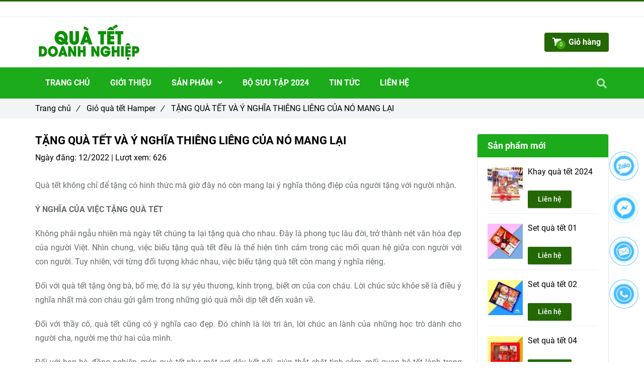

--- FILE ---
content_type: text/html; charset=UTF-8
request_url: https://quatethamper.com/gio-qua-tet-hamper/qua-tet-doanh-nghiep-quy-mao-2023-1.html
body_size: 13070
content:
<!DOCTYPE html>
<html lang="vi">
	<head>
		<meta charset="utf-8"><meta http-equiv="X-UA-Compatible" content="IE=edge"><meta name="viewport" content="width=device-width, initial-scale=1"><meta name="csrf-token" content="Y8T9sGZTMPigPi5rm8kDB2NmxPZ89RgzbeiHBKCQ"><link rel="shortcut icon" href="https://media.loveitopcdn.com/1224/thumb/085613-logo.jpg" type="image/x-icon"/><meta property="fb:app_id" content="" />
        <title>Quà tết doanh nghiệp quý mão 2023 </title>
<meta name="keywords" content="quà tết doanh nghiệp quý mão 2023, lựa chọn quà tết doanh nghiệp, quà tết, quà tết 2023, cung cấp quà Tết cho doanh nghiệp">
<meta name="description" content="Quà tết không chỉ để tặng có hình thức mà giờ đây nó còn mang lại ý nghĩa thông điệp của người tặng với người nhận.">
<meta name="robots" content="INDEX,FOLLOW">
<link rel="canonical" href="https://quatethamper.com/gio-qua-tet-hamper/qua-tet-doanh-nghiep-quy-mao-2023-1.html"/>
<link rel="alternate" hreflang="vi-vn" href="https://quatethamper.com/gio-qua-tet-hamper/qua-tet-doanh-nghiep-quy-mao-2023-1.html"/>
<meta property="og:title" content="Quà tết doanh nghiệp quý mão 2023" />
<meta property="og:description" content="Quà tết không chỉ để tặng có hình thức mà giờ đây nó còn mang lại ý nghĩa thông điệp của người tặng với người nhận." />
<meta property="og:url" content="https://quatethamper.com/gio-qua-tet-hamper/qua-tet-doanh-nghiep-quy-mao-2023-1.html" />
<meta property="og:type" content="article" />
<meta property="og:image:alt" content="Quà tết doanh nghiệp quý mão 2023" />
<meta property="og:site_name" content="QUÀ TẾT HAMPER" />
<meta property="og:image" content="https://media.loveitopcdn.com/1224/thumb/z3779454992145-4b0429d2507579d64a8f898028b0fdc0.jpg" />
<meta property="og:image:height" content="300" />
<meta property="og:image:width" content="300" />

<meta name="twitter:title" content="Quà tết doanh nghiệp quý mão 2023" />
<meta name="twitter:description" content="Quà tết không chỉ để tặng có hình thức mà giờ đây nó còn mang lại ý nghĩa thông điệp của người tặng với người nhận." /><link href="https://quatethamper.com/data/assets/fonts/Roboto.css?v1.2" rel="stylesheet"><link rel="dns-prefetch" href="https://media.loveitopcdn.com">
        <link rel="stylesheet" href="https://static.loveitopcdn.com/plugins/jquery-ui/jquery-ui-custom.min.css" >
		<link rel="stylesheet" href="https://static.loveitopcdn.com/themes/base2/css/plugin.css?id=d578bcbe4eb38586cd95" as="style" >
		<link rel="stylesheet" href="https://static.loveitopcdn.com/themes/base2/css/libs.css?id=a0ef0ae2c2b027a77b77" as="style" >
		<link rel="stylesheet" href="https://static.loveitopcdn.com/themes/base2/css/style.css?id=2a0b421bee0df6dbc460" as="style" >
		<link rel="stylesheet" href="https://static.loveitopcdn.com/themes/flatastic/css/plugin.css?id=55a7eb356d59c25abedc" as="style" >
		<link rel="stylesheet" href="https://static.loveitopcdn.com/themes/flatastic/css/style.css?id=2427674e165091d3d560" as="style" >
		<link rel="stylesheet" href="https://static.loveitopcdn.com/themes/base/css/common.css?id=3e3970e9ab7929f71358" as="style" >				<style>:root { --bg-color: #ffffff; --base-color: #000000; --primary-color: #236805; --sub-color: #36a605; --link-color: #008f04; --price-color: #e74c3c; --header-bgsub-color: #fff; --header-bg-color: #ffffff; --header-txt-color: #ffffff; --menu-bg-color: #1cab1b; --menu-txt-color: #ffffff; --menu-txt-active-color: #fff; --footer-bg-color: #274e13; --footer-bgsub-color: #38761d; --footer-txt-color: #fff;--footer-txtsub-color:rgba(255,255,255,0.7);--footer-title-color: #ffffff;  --border-color: #e2e6e7; } [class*=layout] { background: #ffffff }</style>
		<link rel="stylesheet" href="https://static.loveitopcdn.com/themes/base2/css/loading.css?id=2fd8dc7c91c49e0dd77b"  as="style" onload="this.onload=null;this.rel='stylesheet'" /><link rel="stylesheet" href="https://media.loveitopcdn.com/1224/css/custom.css?v=1695093741"  as="style" onload="this.onload=null;this.rel='stylesheet'" />
        <script src="https://static.loveitopcdn.com/plugins/jquery-3.3.1/jquery.min.js"></script>
		<meta name="google-site-verification" content="ntCuGh9OC7cXiotetGoVrIGUv4igEYxNro4WxNwEbbY" /><!--Start of Tawk.to Script-->
<script type="text/javascript">
var Tawk_API=Tawk_API||{}, Tawk_LoadStart=new Date();
(function(){
var s1=document.createElement("script"),s0=document.getElementsByTagName("script")[0];
s1.async=true;
s1.src='https://embed.tawk.to/5b4705846d961556373da5b2/default';
s1.charset='UTF-8';
s1.setAttribute('crossorigin','*');
s0.parentNode.insertBefore(s1,s0);
})();
</script>
<!--End of Tawk.to Script--><script>var layout_product_item='';var is_display_rating=0;var wb_token_public='RLgi7T';var wb_setting={'currency': {"unit":"\u0111","rate":1,"thousand_sep":".","decimal_sep":",","decimal":0,"pos":"right"} };var wb_translate={"error_avatar_upload_size":"Dung l\u01b0\u1ee3ng \u1ea3nh kh\u00f4ng v\u01b0\u1ee3t qu\u00e1","error_avatar_upload_file":"Ch\u1ec9 h\u1ed7 tr\u1ee3 c\u00e1c \u0111\u1ecbnh d\u1ea1ng \u1ea3nh .png .jpg .jpeg","add_to_cart":"Th\u00eam v\u00e0o gi\u1ecf h\u00e0ng","contact":"Li\u00ean h\u1ec7","processing":"\u0110ang x\u1eed l\u00fd...","delete":"X\u00f3a","outstock":"H\u1ebft h\u00e0ng","instock":"C\u00f2n h\u00e0ng","paging_first":"\u0110\u1ea7u","paging_previous":"Tr\u01b0\u1edbc","paging_next":"Ti\u1ebfp","paging_last":"Cu\u1ed1i","progressing":"\u0110ang x\u1eed l\u00fd...","please_enter":"Vui l\u00f2ng nh\u1eadp v\u00e0o Email ho\u1eb7c S\u1ed1 \u0111i\u1ec7n tho\u1ea1i \u0111\u1ec3 \u0111\u0103ng k\u00fd","minimum_order_product":"Y\u00eau c\u1ea7u mua \u00edt nh\u1ea5t","text_product":"s\u1ea3n ph\u1ea9m","text_coupon":"M\u00e3 gi\u1ea3m gi\u00e1","text_reduction":"M\u1ee9c gi\u1ea3m","message_danger":"C\u00f3 l\u1ed7i trong qu\u00e1 tr\u00ecnh thao t\u00e1c","message_alert_discount_confirm":"B\u1ea1n c\u00f3 mu\u1ed1n x\u00f3a m\u00e3 gi\u1ea3m gi\u00e1 n\u00e0y kh\u00f4ng?","please_choose_district":"Vui l\u00f2ng ch\u1ecdn Qu\u1eadn \/ Huy\u1ec7n","please_choose_ward":"Vui l\u00f2ng ch\u1ecdn Ph\u01b0\u1eddng \/ X\u00e3","text_remove_coupon":"X\u00f3a m\u00e3 gi\u1ea3m gi\u00e1 n\u00e0y","product_quantity_break_description_value":":price \/ s\u1ea3n ph\u1ea9m (:percent%)","affiliate_id":"","just_days":"Ng\u00e0y","just_months":"Th\u00e1ng","just_years":"N\u0103m","just_hours":"Gi\u1edd","just_minutes":"Ph\u00fat","just_secs":"Gi\u00e2y","menu_readmore":"Xem th\u00eam ...","menu_collapse":"Thu g\u1ecdn","view_product_detail":"Xem chi ti\u1ebft","phone_required":"Vui l\u00f2ng nh\u1eadp s\u1ed1 \u0111i\u1ec7n tho\u1ea1i h\u1ee3p l\u1ec7","text_btn_collapse":"Xem t\u1ea5t c\u1ea3","text_btn_collapsed":"Thu g\u1ecdn","table_of_contents":"M\u1ee5c l\u1ee5c","show":"Hi\u1ec7n","hide":"\u1ea8n"};var wb_language='';var wb_language_default='vi';var wb_routes={"order_fast":"https:\/\/quatethamper.com\/fast-order","admin_widget":"https:\/\/quatethamper.com\/admin\/widget","admin_menu":"https:\/\/quatethamper.com\/admin\/menu","admin_post":"https:\/\/quatethamper.com\/admin\/post","admin_product":"https:\/\/quatethamper.com\/admin\/product","admin_setting_website":"https:\/\/quatethamper.com\/admin\/setting\/website","admin_setting_contact":"https:\/\/quatethamper.com\/admin\/setting\/contact","admin_setting_product_filter":"https:\/\/quatethamper.com\/admin\/setting\/product_filter","admin_slider":"https:\/\/quatethamper.com\/admin\/slider","admin_gallery_image":"https:\/\/quatethamper.com\/admin\/gallery_image","admin_testimonials":"https:\/\/quatethamper.com\/admin\/testimonials"}; var addon_smart_feature_menu='';</script><script>var template="post_detail";</script>
	</head>
	<body data-empty-cart-message="Chưa có sản phẩm nào trong giỏ hàng" class="post_detail  ">
				<div id="loading"><div class="sk-circle"><div class="sk-circle1 sk-child"></div><div class="sk-circle2 sk-child"></div><div class="sk-circle3 sk-child"></div><div class="sk-circle4 sk-child"></div><div class="sk-circle5 sk-child"></div><div class="sk-circle6 sk-child"></div><div class="sk-circle7 sk-child"></div><div class="sk-circle8 sk-child"></div><div class="sk-circle9 sk-child"></div><div class="sk-circle10 sk-child"></div><div class="sk-circle11 sk-child"></div><div class="sk-circle12 sk-child"></div></div></div>
        <div data-name="container" class="wb-shop project-layout full-layout">
        				<div class="page-content">
				<div class="container">
    <div class="row clearfix ">
        <section class="col-lg-9">
            <article class="article-detail m-bottom-30">
                <div class="clearfix m-bottom-10">
                    <h1 class="m-bottom-10 color-dark fw-bold f-size-ex-large edit-title-lh">TẶNG QUÀ TẾT VÀ Ý NGHĨA THIÊNG LIÊNG CỦA NÓ MANG LẠI</h1>
                    <div class="f-size-medium" style="margin-bottom: 20px;">
                        <label>Ngày đăng: </label>12/2022
                        |
                        <label>Lượt xem: </label>626
                                            </div>
                </div>
                <div class="ck_editor_content f-size-medium edit-text-lh">
                                                                        <p>Quà tết không chỉ để tặng có hình thức mà giờ đây nó còn mang lại ý nghĩa thông điệp của người tặng với người nhận.</p>

                            <p style="text-align: justify;"><strong>Ý NGHĨA CỦA VIỆC TẶNG QUÀ TẾT</strong></p>

<p style="text-align: justify;">Không phải ngẫu nhiên mà ngày tết chúng ta lại tặng quà cho nhau. Đây là phong tục lâu đời, trở thành nét văn hóa đẹp của người Việt. Nhìn chung, việc biếu tặng quà tết đều là thể hiện tình cảm trong các mối quan hệ giữa con người với con người. Tuy nhiên, với từng đối tượng khác nhau, việc biếu tặng quà tết còn mang ý nghĩa riêng.</p>

<p style="text-align: justify;">Đối với quà tết tặng ông bà, bố mẹ, đó là sự yêu thương, kính trọng, biết ơn của con cháu. Lời chúc sức khỏe sẽ là điều ý nghĩa nhất mà con cháu gửi gắm trong những giỏ quà mỗi dịp tết đến xuân về.</p>

<p style="text-align: justify;">Đối với thầy cô, quà tết cũng có ý nghĩa cao đẹp. Đó chính là lời tri ân, lời chúc an lành của những học trò dành cho người cha, người mẹ thứ hai của mình.</p>

<p style="text-align: justify;">Đối với bạn bè, đồng nghiệp, món quà tết như một sợi dây kết nối, giúp thắt chặt tình cảm, mối quan hệ tốt lành trong công việc, cuộc sống. Đó cũng là lời thăm hỏi đầu năm, chúc cho một khởi đầu mới suôn sẻ.</p>

<p style="text-align:center"><img src="[data-uri]" data-isrc="https://media.loveitopcdn.com/1224/312827140-2305438292949410-5159560856053530609-n.jpg" style="height: 498px; width: 400px;" /></p>

<p style="text-align: justify;"><strong>TẶNG GÌ NGÀY TẾT PHÙ HỢP TỪNG ĐỐI TƯỢNG</strong></p>

<p style="text-align: justify;">Ngày tết nên tặng quà gì ? Dựa vào từng đối tượng cụ thể chúng ta cũng sẽ có được lựa chọn phù hợp nhất.</p>

<p style="text-align: justify;"><em>Quà tết cho người thân</em></p>

<p style="text-align: justify;">Có rất nhiều lựa chọn dành cho bạn. Đó có thể là các loại hoa tượng trưng cho mùa xuân, sức khỏe và may mắn như đào, mai, quất, cúc vàng, tùng, trúc… Món quà này là lời chúc đầy ý nghĩa mà bạn trao tặng cho người nhận.</p>

<p style="text-align: justify;">Câu đối đỏ hay tranh ảnh cũng là gợi ý hay. Câu đối đỏ ngày tết là tục lệ truyền thống, mang ý nghĩa của sự cầu chúc bình an, êm ấm. Tranh phú quý, mang hàm nghĩa vinh hoa, thuận buồm xuôi gió cũng được nhiều người ưa chuộng.</p>

<p style="text-align: justify;">Gạo, giỏ quà bánh mứt rượu hay thực phẩm làm quà tặng tết người thân rất thiết thực. Cặp bánh chưng, bánh tét được gói vuông vức, tròn đầy, dâng cúng tổ tiên cầu chúc sự sung túc, no đủ.</p>

<p style="text-align: justify;">Ngoài ra, những món quà như thùng bia, chai rượu cũng thường được lựa chọn. Người xưa cho rằng bầu rượu ngon là nơi chứa đựng tinh hoa trời đất, nó mang ý nghĩa của sự phồn vinh, sung túc cho gia chủ trong cả năm.</p>

<p style="text-align:center"><img src="[data-uri]" data-isrc="https://media.loveitopcdn.com/1224/quatet-caocap.jpg" style="height: 533px; width: 400px;" /></p>

<p style="text-align: justify;"><em>Quà tết cho bạn bè, đồng nghiệp</em></p>

<p style="text-align: justify;">Tặng gì ngày tết cho bạn bè, đồng nghiệp? Bạn không cần lựa những món đồ to tát, lắm tiền, nhưng cũng đừng quá xuề xòa, đơn giản. Đôi khi tạo sự bất ngờ nho nhỏ lúc tặng quà lại để lại ấn tượng và tăng sự gắn bó, thân thiết với nhau hơn.</p>

<p style="text-align: justify;">Những giỏ quà tết bánh kẹo, mứt, rượu truyền thống hay những chai vang hiện đại là gợi ý bạn nên tham khảo.</p>

<p style="text-align: justify;">Đối tượng này bạn cần chú ý tới việc chọn quà và cả cách tặng quà sao cho hợp lý. Mỗi công ty có lịch trình nghỉ tết khác nhau nên bạn cần tìm hiểu để tránh tặng quà muộn quá.</p>

<p style="text-align: justify;">Bạn có thể cân nhắc các lựa chọn là sản phẩm có giá trị sức khỏe hoặc giá trị sử dụng cao. Kèm theo giỏ quà có thể là một chiếc thẻ thanh toán hay mua sắm, vừa tế nhị lại quảng bá hình ảnh công ty.</p>

<p><strong>Tư vấn quà tặng: <span style="font-size:20px;">0906788269 - 0909383709</span></strong></p>
<p><a href="/san-pham/">Click v&agrave;o đ&acirc;y để chọn cho m&igrave;nh những item th&iacute;ch hợp nh&eacute;</a></p>

                                                                                </div>
            </article>
            <div class="share-container">
                <p class="d-inline-middle">Chia sẻ:</p>
                <div class="d-inline-middle addthis-widget-container">
                    <ul class="clearfix horizontal-list social-icons">
    <li class="relative">
        <a href="https://www.facebook.com/sharer/sharer.php?u=https://quatethamper.com/gio-qua-tet-hamper/qua-tet-doanh-nghiep-quy-mao-2023-1.html" rel="nofollow" target="_blank" class="f-size-ex-large textAlign-center">
            <i class="fab fa-facebook-f"></i>
        </a>
    </li>
    <li class="relative">
        <a href="https://twitter.com/intent/tweet?url=https://quatethamper.com/gio-qua-tet-hamper/qua-tet-doanh-nghiep-quy-mao-2023-1.html" rel="nofollow" target="_blank" class="f-size-ex-large textAlign-center">
            <i class="fab fa-twitter"></i>
        </a>
    </li>
    <li class="relative">
        <a class="f-size-ex-large textAlign-center" href="https://www.linkedin.com/sharing/share-offsite/?url=https://quatethamper.com/gio-qua-tet-hamper/qua-tet-doanh-nghiep-quy-mao-2023-1.html" rel="nofollow" target="_blank" aria-label="Linkedin">
            <i class="fab fa-linkedin-in"></i>
        </a>
    </li>
    <li class="relative">
        <a href="http://pinterest.com/pin/create/link/?url=https://quatethamper.com/gio-qua-tet-hamper/qua-tet-doanh-nghiep-quy-mao-2023-1.html&media=https://media.loveitopcdn.com/1224/thumb/z3779454992145-4b0429d2507579d64a8f898028b0fdc0.jpg" rel="nofollow" target="_blank" class="f-size-ex-large textAlign-center">
            <i class="fab fa-pinterest"></i>
        </a>
    </li>
    <li class="relative">
        <a href="https://www.tumblr.com/share/link?url=https://quatethamper.com/gio-qua-tet-hamper/qua-tet-doanh-nghiep-quy-mao-2023-1.html" rel="nofollow" target="_blank" class="f-size-ex-large textAlign-center">
            <i class="fab fa-tumblr"></i>
        </a>
    </li>
    </ul>                </div>
            </div>
                                        <hr class="divider-3">
                <div class="related-article">
    <h5 class="f-size-large fw-medium color-main m-bottom-10"><em>(*) Xem thêm</em></h5>
    <ul>
                <li><a href="https://quatethamper.com/gio-qua-tet-hamper/tai-sao-qua-tet-tang-doi-tac-la-cau-noi-quan-trong-trong-kinh-doanh.html" aria-label="Tại sao quà tết tặng đối tác là cầu nối quan trọng trong kinh doanh?">Tại sao quà tết tặng đối tác là cầu nối quan trọng trong kinh doanh?</a></li>
                <li><a href="https://quatethamper.com/gio-qua-tet-hamper/cach-chon-qua-tet-hop-phong-cach-voi-doi-tac-kinh-doanh.html" aria-label="Cách chọn quà tết hợp phong cách với đối tác kinh doanh">Cách chọn quà tết hợp phong cách với đối tác kinh doanh</a></li>
                <li><a href="https://quatethamper.com/gio-qua-tet-hamper/doanh-nghiep-can-luu-y-dieu-gi-khi-tang-qua-tet-cho-khach-hang.html" aria-label="Doanh nghiệp cần lưu ý điều gì khi tặng quà tết cho khách hàng?">Doanh nghiệp cần lưu ý điều gì khi tặng quà tết cho khách hàng?</a></li>
                <li><a href="https://quatethamper.com/gio-qua-tet-hamper/tan-dung-qua-tet-de-xay-dung-moi-quan-he-ben-vung-voi-khach-hang.html" aria-label="Tận dụng quà tết để xây dựng mối quan hệ bền vững với khách hàng">Tận dụng quà tết để xây dựng mối quan hệ bền vững với khách hàng</a></li>
                <li><a href="https://quatethamper.com/gio-qua-tet-hamper/tiet-kiem-chi-phi-nhung-khong-kem-phan-an-tuong-voi-qua-tet-cho-doi-tac.html" aria-label="Tiết kiệm chi phí nhưng không kém phần ấn tượng với quà tết cho đối tác">Tiết kiệm chi phí nhưng không kém phần ấn tượng với quà tết cho đối tác</a></li>
                <li><a href="https://quatethamper.com/gio-qua-tet-hamper/thuc-day-moi-quan-he-khach-hang-thong-qua-viec-tang-qua-tet.html" aria-label="Thúc đẩy mối quan hệ khách hàng thông qua việc tặng quà tết">Thúc đẩy mối quan hệ khách hàng thông qua việc tặng quà tết</a></li>
                <li><a href="https://quatethamper.com/gio-qua-tet-hamper/bi-quyet-chon-qua-tet-the-hien-su-ton-trong-doi-voi-khach-hang.html" aria-label="Bí quyết chọn quà tết thể hiện sự tôn trọng đối với khách hàng">Bí quyết chọn quà tết thể hiện sự tôn trọng đối với khách hàng</a></li>
                <li><a href="https://quatethamper.com/gio-qua-tet-hamper/lam-sao-de-chon-lua-qua-tet-tang-khach-hang-dung-y-va-dap-ung-mong-doi.html" aria-label="Làm sao để chọn lựa quà tết tặng khách hàng đúng ý và đáp ứng mong đợi?">Làm sao để chọn lựa quà tết tặng khách hàng đúng ý và đáp ứng mong đợi?</a></li>
            </ul>
</div>                                                <hr class="divider-3">
            <div class="m-bottom-30"></div>
            <div class="wb-comment">
         <span class="heading">Bình luận</span>
                 <div class="fb-comments" data-width="100%" data-href="https://quatethamper.com/gio-qua-tet-hamper/qua-tet-doanh-nghiep-quy-mao-2023-1.html" data-numposts="5"></div>
    </div>
        </section>

        <aside class="col-lg-3 sidebar">
						<div class="widget wrapper m-bottom-30 edit-area ">
			<div class="edit-area-btn">
				<div class="widget-product widget-37">
    <figcaption>
	<h3 class="color-light fw-bold">Sản phẩm mới</h3>
</figcaption>    <div class="widget-content">
                    <div class="clearfix m-bottom-10 products-container edit-area-btn">
                <a href="https://quatethamper.com/san-pham-co-san/khay-qua-tet-2024.html" >
                    <img src="[data-uri]" width="100%" height="100%" data-isrc="https://media.loveitopcdn.com/1224/thumb/80x80/310086468-429099509309054-8078819875750728658-n.jpg?zc=1" class="lazyload f-left m-right-10" alt="Khay quà tết 2024" aria-label="Khay quà tết 2024"/>
                </a>
                <div class="infor-product">
                    <a aria-label="Khay quà tết 2024" href="https://quatethamper.com/san-pham-co-san/khay-qua-tet-2024.html"  class="color-dark d-block two-lines">Khay quà tết 2024</a>
                                        <div class="m-top-10 m-bottom-10"> 
                        <a href="https://quatethamper.com/qua-tet-hamper.html" data-href="https://quatethamper.com/qua-tet-hamper.html?product_code=&product_title=Khay+qu%C3%A0+t%E1%BA%BFt+2024" rel="nofollow" class="addcart_link_contact lienhe btn btn--m btn-primary" data-direct="true">Liên hệ</a>
                    </div>
                                    </div>
                <hr class="m-bottom-10">
            </div>
                    <div class="clearfix m-bottom-10 products-container edit-area-btn">
                <a href="https://quatethamper.com/san-pham-co-san/set-qua-tet.html" >
                    <img src="[data-uri]" width="100%" height="100%" data-isrc="https://media.loveitopcdn.com/1224/thumb/80x80/094622-1.png?zc=1" class="lazyload f-left m-right-10" alt="Set quà tết 01" aria-label="Set quà tết 01"/>
                </a>
                <div class="infor-product">
                    <a aria-label="Set quà tết 01" href="https://quatethamper.com/san-pham-co-san/set-qua-tet.html"  class="color-dark d-block two-lines">Set quà tết 01</a>
                                        <div class="m-top-10 m-bottom-10"> 
                        <a href="https://quatethamper.com/qua-tet-hamper.html" data-href="https://quatethamper.com/qua-tet-hamper.html?product_code=&product_title=Set+qu%C3%A0+t%E1%BA%BFt+01" rel="nofollow" class="addcart_link_contact lienhe btn btn--m btn-primary" data-direct="true">Liên hệ</a>
                    </div>
                                    </div>
                <hr class="m-bottom-10">
            </div>
                    <div class="clearfix m-bottom-10 products-container edit-area-btn">
                <a href="https://quatethamper.com/san-pham-co-san/set-qua-tet-02.html" >
                    <img src="[data-uri]" width="100%" height="100%" data-isrc="https://media.loveitopcdn.com/1224/thumb/80x80/094754-2.png?zc=1" class="lazyload f-left m-right-10" alt="Set quà tết 02" aria-label="Set quà tết 02"/>
                </a>
                <div class="infor-product">
                    <a aria-label="Set quà tết 02" href="https://quatethamper.com/san-pham-co-san/set-qua-tet-02.html"  class="color-dark d-block two-lines">Set quà tết 02</a>
                                        <div class="m-top-10 m-bottom-10"> 
                        <a href="https://quatethamper.com/qua-tet-hamper.html" data-href="https://quatethamper.com/qua-tet-hamper.html?product_code=&product_title=Set+qu%C3%A0+t%E1%BA%BFt+02" rel="nofollow" class="addcart_link_contact lienhe btn btn--m btn-primary" data-direct="true">Liên hệ</a>
                    </div>
                                    </div>
                <hr class="m-bottom-10">
            </div>
                    <div class="clearfix m-bottom-10 products-container edit-area-btn">
                <a href="https://quatethamper.com/san-pham-co-san/set-qua-tet-04.html" >
                    <img src="[data-uri]" width="100%" height="100%" data-isrc="https://media.loveitopcdn.com/1224/thumb/80x80/095050-4.png?zc=1" class="lazyload f-left m-right-10" alt="Set quà tết 04" aria-label="Set quà tết 04"/>
                </a>
                <div class="infor-product">
                    <a aria-label="Set quà tết 04" href="https://quatethamper.com/san-pham-co-san/set-qua-tet-04.html"  class="color-dark d-block two-lines">Set quà tết 04</a>
                                        <div class="m-top-10 m-bottom-10"> 
                        <a href="https://quatethamper.com/qua-tet-hamper.html" data-href="https://quatethamper.com/qua-tet-hamper.html?product_code=&product_title=Set+qu%C3%A0+t%E1%BA%BFt+04" rel="nofollow" class="addcart_link_contact lienhe btn btn--m btn-primary" data-direct="true">Liên hệ</a>
                    </div>
                                    </div>
                <hr class="m-bottom-10">
            </div>
                    <div class="clearfix m-bottom-10 products-container edit-area-btn">
                <a href="https://quatethamper.com/san-pham-co-san/set-qua-tet-05.html" >
                    <img src="[data-uri]" width="100%" height="100%" data-isrc="https://media.loveitopcdn.com/1224/thumb/80x80/095117-5.png?zc=1" class="lazyload f-left m-right-10" alt="Set quà tết 05" aria-label="Set quà tết 05"/>
                </a>
                <div class="infor-product">
                    <a aria-label="Set quà tết 05" href="https://quatethamper.com/san-pham-co-san/set-qua-tet-05.html"  class="color-dark d-block two-lines">Set quà tết 05</a>
                                        <div class="m-top-10 m-bottom-10"> 
                        <a href="https://quatethamper.com/qua-tet-hamper.html" data-href="https://quatethamper.com/qua-tet-hamper.html?product_code=&product_title=Set+qu%C3%A0+t%E1%BA%BFt+05" rel="nofollow" class="addcart_link_contact lienhe btn btn--m btn-primary" data-direct="true">Liên hệ</a>
                    </div>
                                    </div>
                <hr class="m-bottom-10">
            </div>
                    <div class="clearfix m-bottom-10 products-container edit-area-btn">
                <a href="https://quatethamper.com/san-pham-co-san/set-qua-tet-06.html" >
                    <img src="[data-uri]" width="100%" height="100%" data-isrc="https://media.loveitopcdn.com/1224/thumb/80x80/095253-6.png?zc=1" class="lazyload f-left m-right-10" alt="Set quà tết 2024" aria-label="Set quà tết 2024"/>
                </a>
                <div class="infor-product">
                    <a aria-label="Set quà tết 2024" href="https://quatethamper.com/san-pham-co-san/set-qua-tet-06.html"  class="color-dark d-block two-lines">Set quà tết 2024</a>
                                        <div class="m-top-10 m-bottom-10"> 
                        <a href="https://quatethamper.com/qua-tet-hamper.html" data-href="https://quatethamper.com/qua-tet-hamper.html?product_code=&product_title=Set+qu%C3%A0+t%E1%BA%BFt+2024" rel="nofollow" class="addcart_link_contact lienhe btn btn--m btn-primary" data-direct="true">Liên hệ</a>
                    </div>
                                    </div>
                <hr class="m-bottom-10">
            </div>
                    <div class="clearfix m-bottom-10 products-container edit-area-btn">
                <a href="https://quatethamper.com/qua-tet-tai-ho-chi-minh/hop-qua-tet/set-qua-tet-07.html" >
                    <img src="[data-uri]" width="100%" height="100%" data-isrc="https://media.loveitopcdn.com/1224/thumb/80x80/095323-7.png?zc=1" class="lazyload f-left m-right-10" alt="Hộp quà tết 2024" aria-label="Hộp quà tết 2024"/>
                </a>
                <div class="infor-product">
                    <a aria-label="Hộp quà tết 2024" href="https://quatethamper.com/qua-tet-tai-ho-chi-minh/hop-qua-tet/set-qua-tet-07.html"  class="color-dark d-block two-lines">Hộp quà tết 2024</a>
                                        <div class="m-top-10 m-bottom-10"> 
                        <a href="https://quatethamper.com/qua-tet-hamper.html" data-href="https://quatethamper.com/qua-tet-hamper.html?product_code=&product_title=H%E1%BB%99p+qu%C3%A0+t%E1%BA%BFt+2024" rel="nofollow" class="addcart_link_contact lienhe btn btn--m btn-primary" data-direct="true">Liên hệ</a>
                    </div>
                                    </div>
                <hr class="m-bottom-10">
            </div>
                    <div class="clearfix m-bottom-10 products-container edit-area-btn">
                <a href="https://quatethamper.com/qua-tet-tai-ho-chi-minh/hop-qua-tet/hop-qua-tet-2024.html" >
                    <img src="[data-uri]" width="100%" height="100%" data-isrc="https://media.loveitopcdn.com/1224/thumb/80x80/1-1.png?zc=1" class="lazyload f-left m-right-10" alt="Hộp quà 001" aria-label="Hộp quà 001"/>
                </a>
                <div class="infor-product">
                    <a aria-label="Hộp quà 001" href="https://quatethamper.com/qua-tet-tai-ho-chi-minh/hop-qua-tet/hop-qua-tet-2024.html"  class="color-dark d-block two-lines">Hộp quà 001</a>
                                        <p class="color-price f-size-large price">
                        <strong class="new">559000</strong>
                                            </p>
                                        <div class="m-top-10 m-bottom-10"> 
                        <a href="https://quatethamper.com/api/v2/add-to-cart/342" rel="nofollow" class="btn btn--m btn-primary addcart-link">Chọn sản phẩm</a>
                    </div>
                                    </div>
                <hr class="m-bottom-10">
            </div>
                    <div class="clearfix m-bottom-10 products-container edit-area-btn">
                <a href="https://quatethamper.com/qua-tet-tai-ho-chi-minh/hop-qua-tet/hop-qua-tet-giap-thin-2024.html" >
                    <img src="[data-uri]" width="100%" height="100%" data-isrc="https://media.loveitopcdn.com/1224/thumb/80x80/092409-2.png?zc=1" class="lazyload f-left m-right-10" alt="Hộp quà 009" aria-label="Hộp quà 009"/>
                </a>
                <div class="infor-product">
                    <a aria-label="Hộp quà 009" href="https://quatethamper.com/qua-tet-tai-ho-chi-minh/hop-qua-tet/hop-qua-tet-giap-thin-2024.html"  class="color-dark d-block two-lines">Hộp quà 009</a>
                                        <p class="color-price f-size-large price">
                        <strong class="new">799000</strong>
                                            </p>
                                        <div class="m-top-10 m-bottom-10"> 
                        <a href="https://quatethamper.com/api/v2/add-to-cart/343" rel="nofollow" class="btn btn--m btn-primary addcart-link">Chọn sản phẩm</a>
                    </div>
                                    </div>
                <hr class="m-bottom-10">
            </div>
                    <div class="clearfix m-bottom-10 products-container edit-area-btn">
                <a href="https://quatethamper.com/qua-tet-tai-ho-chi-minh/hop-qua-tet/hop-qua-tet-giap-thin-002.html" >
                    <img src="[data-uri]" width="100%" height="100%" data-isrc="https://media.loveitopcdn.com/1224/thumb/80x80/092903-3.png?zc=1" class="lazyload f-left m-right-10" alt="Hộp quà 002" aria-label="Hộp quà 002"/>
                </a>
                <div class="infor-product">
                    <a aria-label="Hộp quà 002" href="https://quatethamper.com/qua-tet-tai-ho-chi-minh/hop-qua-tet/hop-qua-tet-giap-thin-002.html"  class="color-dark d-block two-lines">Hộp quà 002</a>
                                        <p class="color-price f-size-large price">
                        <strong class="new">1199000</strong>
                                            </p>
                                        <div class="m-top-10 m-bottom-10"> 
                        <a href="https://quatethamper.com/api/v2/add-to-cart/344" rel="nofollow" class="btn btn--m btn-primary addcart-link">Chọn sản phẩm</a>
                    </div>
                                    </div>
                <hr class="m-bottom-10">
            </div>
                    <div class="clearfix m-bottom-10 products-container edit-area-btn">
                <a href="https://quatethamper.com/qua-tet-tai-ho-chi-minh/hop-qua-tet/hop-qua-tet-giap-thin-007.html" >
                    <img src="[data-uri]" width="100%" height="100%" data-isrc="https://media.loveitopcdn.com/1224/thumb/80x80/093538-4.png?zc=1" class="lazyload f-left m-right-10" alt="Hộp quà 007" aria-label="Hộp quà 007"/>
                </a>
                <div class="infor-product">
                    <a aria-label="Hộp quà 007" href="https://quatethamper.com/qua-tet-tai-ho-chi-minh/hop-qua-tet/hop-qua-tet-giap-thin-007.html"  class="color-dark d-block two-lines">Hộp quà 007</a>
                                        <p class="color-price f-size-large price">
                        <strong class="new">559000</strong>
                                            </p>
                                        <div class="m-top-10 m-bottom-10"> 
                        <a href="https://quatethamper.com/api/v2/add-to-cart/345" rel="nofollow" class="btn btn--m btn-primary addcart-link">Chọn sản phẩm</a>
                    </div>
                                    </div>
                <hr class="m-bottom-10">
            </div>
                    <div class="clearfix m-bottom-10 products-container edit-area-btn">
                <a href="https://quatethamper.com/qua-tet-tai-ho-chi-minh/hop-qua-tet/hop-qua-tet-giap-thin-003.html" >
                    <img src="[data-uri]" width="100%" height="100%" data-isrc="https://media.loveitopcdn.com/1224/thumb/80x80/094401-6.png?zc=1" class="lazyload f-left m-right-10" alt="Hộp quà 003" aria-label="Hộp quà 003"/>
                </a>
                <div class="infor-product">
                    <a aria-label="Hộp quà 003" href="https://quatethamper.com/qua-tet-tai-ho-chi-minh/hop-qua-tet/hop-qua-tet-giap-thin-003.html"  class="color-dark d-block two-lines">Hộp quà 003</a>
                                        <p class="color-price f-size-large price">
                        <strong class="new">559000</strong>
                                            </p>
                                        <div class="m-top-10 m-bottom-10"> 
                        <a href="https://quatethamper.com/api/v2/add-to-cart/347" rel="nofollow" class="btn btn--m btn-primary addcart-link">Chọn sản phẩm</a>
                    </div>
                                    </div>
                <hr class="m-bottom-10">
            </div>
            </div>
</div>
				<a href="https://quatethamper.com/admin/widget#widget-37" class="btn-edit" target="_blank"><i class="fa fa-edit"></i> Sửa</a>
			</div>
		</div>
					<div class="widget wrapper m-bottom-30 edit-area ">
			<div class="edit-area-btn">
				<div class="widget-post widget-68">
	<figcaption>
	<h3 class="color-light fw-bold">Có thể bạn quan tâm</h3>
</figcaption>	<div class="widget-content">
	    	        <div class="clearfix m-bottom-10 products-container edit-area-btn">
	            <a href="https://quatethamper.com/gio-qua-tet-hamper/cach-chon-qua-tet-hop-phong-cach-voi-doi-tac-kinh-doanh.html" >
	                <img src="[data-uri]" width="100%" height="100%" data-isrc="https://media.loveitopcdn.com/1224/thumb/80x60/155027-qua-tet-cho-doi-tac-kinh-doanh.jpg?zc=1" class="lazyload f-left m-right-10" alt="Cách chọn quà tết hợp phong cách với đối tác kinh doanh" aria-label="Cách chọn quà tết hợp phong cách với đối tác kinh doanh"/>
	            </a>
	            <a aria-label="Cách chọn quà tết hợp phong cách với đối tác kinh doanh" href="https://quatethamper.com/gio-qua-tet-hamper/cach-chon-qua-tet-hop-phong-cach-voi-doi-tac-kinh-doanh.html"  class="color-dark d-block two-lines">Cách chọn quà tết hợp phong cách với đối tác kinh doanh</a>
		        	        </div>
	        <hr class="m-bottom-10">
	    	        <div class="clearfix m-bottom-10 products-container edit-area-btn">
	            <a href="https://quatethamper.com/gio-qua-tet-hamper/tai-sao-qua-tet-tang-doi-tac-la-cau-noi-quan-trong-trong-kinh-doanh.html" >
	                <img src="[data-uri]" width="100%" height="100%" data-isrc="https://media.loveitopcdn.com/1224/thumb/80x60/153009-qua-tet-cho-doi-tac.jpg?zc=1" class="lazyload f-left m-right-10" alt="Tại sao quà tết tặng đối tác là cầu nối quan trọng trong kinh doanh?" aria-label="Tại sao quà tết tặng đối tác là cầu nối quan trọng trong kinh doanh?"/>
	            </a>
	            <a aria-label="Tại sao quà tết tặng đối tác là cầu nối quan trọng trong kinh doanh?" href="https://quatethamper.com/gio-qua-tet-hamper/tai-sao-qua-tet-tang-doi-tac-la-cau-noi-quan-trong-trong-kinh-doanh.html"  class="color-dark d-block two-lines">Tại sao quà tết tặng đối tác là cầu nối quan trọng trong kinh doanh?</a>
		        	        </div>
	        <hr class="m-bottom-10">
	    	        <div class="clearfix m-bottom-10 products-container edit-area-btn">
	            <a href="https://quatethamper.com/gio-qua-tet-hamper/doanh-nghiep-can-luu-y-dieu-gi-khi-tang-qua-tet-cho-khach-hang.html" >
	                <img src="[data-uri]" width="100%" height="100%" data-isrc="https://media.loveitopcdn.com/1224/thumb/80x60/134535-qua-tet-tang-khach-hang.jpg?zc=1" class="lazyload f-left m-right-10" alt="Doanh nghiệp cần lưu ý điều gì khi tặng quà tết cho khách hàng?" aria-label="Doanh nghiệp cần lưu ý điều gì khi tặng quà tết cho khách hàng?"/>
	            </a>
	            <a aria-label="Doanh nghiệp cần lưu ý điều gì khi tặng quà tết cho khách hàng?" href="https://quatethamper.com/gio-qua-tet-hamper/doanh-nghiep-can-luu-y-dieu-gi-khi-tang-qua-tet-cho-khach-hang.html"  class="color-dark d-block two-lines">Doanh nghiệp cần lưu ý điều gì khi tặng quà tết cho khách hàng?</a>
		        	        </div>
	        <hr class="m-bottom-10">
	    	        <div class="clearfix m-bottom-10 products-container edit-area-btn">
	            <a href="https://quatethamper.com/gio-qua-tet-hamper/tan-dung-qua-tet-de-xay-dung-moi-quan-he-ben-vung-voi-khach-hang.html" >
	                <img src="[data-uri]" width="100%" height="100%" data-isrc="https://media.loveitopcdn.com/1224/thumb/80x60/181449-qua-tet-doc-dao.jpg?zc=1" class="lazyload f-left m-right-10" alt="Tận dụng quà tết để xây dựng mối quan hệ bền vững với khách hàng" aria-label="Tận dụng quà tết để xây dựng mối quan hệ bền vững với khách hàng"/>
	            </a>
	            <a aria-label="Tận dụng quà tết để xây dựng mối quan hệ bền vững với khách hàng" href="https://quatethamper.com/gio-qua-tet-hamper/tan-dung-qua-tet-de-xay-dung-moi-quan-he-ben-vung-voi-khach-hang.html"  class="color-dark d-block two-lines">Tận dụng quà tết để xây dựng mối quan hệ bền vững với khách hàng</a>
		        	        </div>
	        <hr class="m-bottom-10">
	    	        <div class="clearfix m-bottom-10 products-container edit-area-btn">
	            <a href="https://quatethamper.com/gio-qua-tet-hamper/bi-quyet-chon-qua-tet-the-hien-su-ton-trong-doi-voi-khach-hang.html" >
	                <img src="[data-uri]" width="100%" height="100%" data-isrc="https://media.loveitopcdn.com/1224/thumb/80x60/132230-qua-tet-doanh-nghiep.jpg?zc=1" class="lazyload f-left m-right-10" alt="Bí quyết chọn quà tết thể hiện sự tôn trọng đối với khách hàng" aria-label="Bí quyết chọn quà tết thể hiện sự tôn trọng đối với khách hàng"/>
	            </a>
	            <a aria-label="Bí quyết chọn quà tết thể hiện sự tôn trọng đối với khách hàng" href="https://quatethamper.com/gio-qua-tet-hamper/bi-quyet-chon-qua-tet-the-hien-su-ton-trong-doi-voi-khach-hang.html"  class="color-dark d-block two-lines">Bí quyết chọn quà tết thể hiện sự tôn trọng đối với khách hàng</a>
		        	        </div>
	        <hr class="m-bottom-10">
	    	        <div class="clearfix m-bottom-10 products-container edit-area-btn">
	            <a href="https://quatethamper.com/gio-qua-tet-hamper/thuc-day-moi-quan-he-khach-hang-thong-qua-viec-tang-qua-tet.html" >
	                <img src="[data-uri]" width="100%" height="100%" data-isrc="https://media.loveitopcdn.com/1224/thumb/80x60/154656-qua-tet-cho-khach-hang.jpg?zc=1" class="lazyload f-left m-right-10" alt="Thúc đẩy mối quan hệ khách hàng thông qua việc tặng quà tết" aria-label="Thúc đẩy mối quan hệ khách hàng thông qua việc tặng quà tết"/>
	            </a>
	            <a aria-label="Thúc đẩy mối quan hệ khách hàng thông qua việc tặng quà tết" href="https://quatethamper.com/gio-qua-tet-hamper/thuc-day-moi-quan-he-khach-hang-thong-qua-viec-tang-qua-tet.html"  class="color-dark d-block two-lines">Thúc đẩy mối quan hệ khách hàng thông qua việc tặng quà tết</a>
		        	        </div>
	        <hr class="m-bottom-10">
	    	</div>
</div>
				<a href="https://quatethamper.com/admin/widget#widget-68" class="btn-edit" target="_blank"><i class="fa fa-edit"></i> Sửa</a>
			</div>
		</div>
	</aside>


    </div>
</div>


							</div>
			<div class="breadcrumbs">
        <div class="container">
            <ul class="horizontal-list clearfix f-size-medium">
                                                            <li class="current">
                            <a class="color-base" href="https://quatethamper.com">Trang chủ<i>/</i></a>
                        </li>
                                                                                <li class="current">
                            <a class="color-base" href="https://quatethamper.com/gio-qua-tet-hamper/">Giỏ quà tết Hamper<i>/</i></a>
                        </li>
                                                                                <li>
                            <span class="color-base">TẶNG QUÀ TẾT VÀ Ý NGHĨA THIÊNG LIÊNG CỦA NÓ MANG LẠI</span>
                                                    </li>
                                                </ul>
        </div>
    </div>
			<header class="header-style1">
    <div class="js-toggle-left-slidebar js-menu-mobile">
        <div class="trigger-menu">
            <span class="three-bars-icon"></span>
        </div>
    </div>
    
    <div class="h-top-part d-none d-lg-block">
    <div class="container">
        <div class="row clearfix">
                                    <div class="col-lg-6 col-md-12 col-sm-12 textAlign-center-mobile edit-area">
                <span class="f-size-small d-inline-middle edit-area-btn">
                    Gọi ngay :
                    <b>
                                                                                    <a href="tel:0938 492 278" class="color-light">0938 492 278</a>
                                                                                                                <a href="tel: 0906 788 269" class="color-light"> 0906 788 269</a>
                                                                                                                <a href="tel: 0909 383 709" class="color-light"> 0909 383 709</a>
                                                                        </b>
                                    </span>
            </div>
                        <nav class="col-lg-6 col-md-12 textAlign-right hide-on-med-and-down">
                            </nav>
                    </div>
    </div>
</div>
<div class="h-top-part d-lg-none">
    <div class="container">
        <div class="row clearfix">
                                            <div class="col-lg-6 col-md-12 col-sm-12 textAlign-center-mobile edit-area">
                    <span class="f-size-small d-inline-middle edit-area-btn">
                        Gọi ngay :
                        <b>
                                                                                                <a href="tel:0938 492 278" class="color-light">0938 492 278</a>
                                                                                                                                <a href="tel: 0906 788 269" class="color-light"> 0906 788 269</a>
                                                                                                                                <a href="tel: 0909 383 709" class="color-light"> 0909 383 709</a>
                                                                                    </b>
                                            </span>
                </div>
                                    </div>
    </div>
</div>
    <div class="h-bot-part d-none d-lg-block">
        <div class="container">
            <div class="row clearfix">
                <div class="col-lg-6 col-md-6 col-sm-4 inline edit-area">
                    <div class="edit-area-btn">
                        <a href="https://quatethamper.com" class="logo d-inline-b">
                            <img src="https://media.loveitopcdn.com/1224/thumb/102112-quatet.png" alt="logo">
                        </a>
                                                </div>
                </div>

                <div class="col-lg-6 col-md-6 col-sm-8 textAlign-right">
                    <ul class="d-inline-b horizontal-list clearfix site-settings">
                                                                                                    <li class="shopping-button">
                                <a class="mini-cart-link current f-size-medium btn-view-cart" id="mini-cart-link" href="https://quatethamper.com/cart" rel="nofollow">
                                    <span class="d-inline-middle relative">
                                        <i class="fas fa-shopping-cart"></i>
                                        <span class="count total_items">0</span>
                                    </span>

                                    <b>Giỏ hàng</b>
                                </a>
                            </li>
                                            </ul>
                </div>
            </div>
        </div>
    </div>
    <div class="h-bot-part d-lg-none">
        <div class="container">
            <div class="row clearfix">
                <div class="col-6">
                    <div class="logo d-inline-b edit-area">
                        <div class="edit-area-btn">
                            <a href="https://quatethamper.com" class="d-inline-b">
                                <img src="https://media.loveitopcdn.com/1224/thumb/102112-quatet.png" alt="logo">
                            </a>
                                                    </div>
                    </div>
                </div>

                <div class="col-6 textAlign-right">
                    <ul class="d-inline-b horizontal-list clearfix site-settings">
                                                                                                    <li class="shopping-button">
                                <a class="mini-cart-link current f-size-medium btn-view-cart" id="mini-cart-link" href="https://quatethamper.com/cart" rel="nofollow">
                                    <span class="d-inline-middle relative">
                                        <i class="fas fa-shopping-cart"></i>
                                        <span class="count total_items">0</span>
                                    </span>

                                    <b>Giỏ hàng</b>
                                </a>
                            </li>
                                            </ul>
                </div>

            </div>
        </div>
    </div>
    <div class="menu-wrap">
        <div class="container relative clearfix">
            <nav class="wb-menu">
                <div class="wb-menue-admin edit-area">
                    <ul class="horizontal-list main-menu clearfix widget-menu edit-area-btn">
			<li class="relative">
		<a href="https://quatethamper.com"  >
							Trang chủ
			            </a>
			</li>
			<li class="relative">
		<a href="https://quatethamper.com/gioi-thieu.html"  >
							Giới thiệu 
			            </a>
			</li>
			<li class="relative">
		<a href="https://quatethamper.com/qua-tet-tai-ho-chi-minh/"  >
							SẢN PHẨM
			            <i class="fas fa-angle-down m-left-5"></i></a>
			    	<div class="sub-menu-wrap clearfix">
				<ul class="sub-menu">
											<li class="">
    <a href="https://quatethamper.com/qua-tet-tai-ho-chi-minh/kho-ruou-vang/"  class="color-dark">KHO RƯỢU VANG</a>
    </li>											<li class="">
    <a href="https://quatethamper.com/qua-tet-tai-ho-chi-minh/gio-qua-tet/"  class="color-dark">GIỎ QUÀ TẾT</a>
    </li>											<li class="">
    <a href="https://quatethamper.com/qua-tet-tai-ho-chi-minh/hop-ruou-cap-cap-qua-tet-hop-ruou/"  class="color-dark">HỘP RƯỢU</a>
    </li>											<li class="">
    <a href="https://quatethamper.com/qua-tet-tai-ho-chi-minh/hop-qua-tet/"  class="color-dark">HỘP QUÀ TẾT</a>
    </li>									</ul>
			</div>
			</li>
			<li class="relative">
		<a href="https://quatethamper.com/san-pham-co-san/"  >
							BỘ SƯU TẬP 2024
			            </a>
			</li>
			<li class="relative">
		<a href="https://quatethamper.com/tin-tuc-qua-tet/"  >
							TIN TỨC
			            </a>
			</li>
			<li class="relative">
		<a href="https://quatethamper.com/qua-tet-hamper.html"  >
							Liên hệ
			            </a>
			</li>
	    </ul>

                </div>
            </nav>
            <a class="search-button">
                <i class="fas fa-search"></i>
            </a>
        </div>

        <div class="searchform-wrap">
    <div class="container clearfix">
                    <form class="search-form" role="search" action="https://quatethamper.com/search/post/autocomplete">
                <input type="text" name="keyword" autocomplete="off" placeholder="Nhập từ khóa" class="f-size-large search-box">
            </form>
                <a href="javascript:void(0);" class="close-search-form">
            <i class="fas fa-times"></i>
        </a>
    </div>
</div>    </div>
</header>
    							<footer class="footer-style1">
	<div class="footer-top-part">
		<div class="container">
			<div class="row clearfix">
				<div class="col-lg-12 col-md-12 col-sm-12 edit-area">
										<div class="inline edit-area-btn">
						<ul class="clearfix horizontal-list social-icons">
																								<li class="relative">
										<a href="https://facebook.com/anhminhgift.vn" rel="nofollow" rel="noreferrer" target="_blank" class="f-size-ex-large textAlign-center">
																							<i class="fab fa-facebook-f"></i>
																	                 </a>
									</li>
																																															<li class="relative">
										<a href="https://www.youtube.com/channel/UC5W_aXvmI2ad2YM9uFcfKJw" rel="nofollow" rel="noreferrer" target="_blank" class="f-size-ex-large textAlign-center">
																							<i class="fab fa-youtube"></i>
																	                 </a>
									</li>
																																																																																							        						</ul>
											</div>
				</div>
			</div>
		</div>
	</div>

	<div class="footer-middle-part">
		<div class="container">
			<div class="row clearfix edit-area">
																																																<div class="col-lg-4 col-md-4 col-sm-4 edit-area-btn ">
							<div class="widget-text_editor widget-12">
		<div class="ck_editor_content">
		<p><strong>Công TY TNHH TM DV QUÀ TẶNG ANH MINH</strong></p>

<p>Số 5 Đường 105A Trịnh Quang Nghị, P7, Quận 8</p>

<p><strong>MST:</strong> 0313432657</p>

<p><strong>Hotline:</strong>&nbsp;<span style="color:#ffff00;"><strong>0917.530.575</strong></span></p>

<p><strong>Tư Vấn: <span style="color:#ffff00;">0906.788.269 - 0909.383.709 - 0938.492.278</span></strong></p>

<p><strong>Email:</strong> info@anhminhgift.vn</p>

<p><strong><span style="color:#f39c12;">Link group sỉ zalo</span>:</strong>&nbsp;<strong><a href="https://zalo.me/g/klxspz294">https://zalo.me/g/klxspz294</a></strong></p>

<p><span style="color:#ffffff;">---------------------------------------------</span></p>

<p><a href="https://online.fliphtml5.com/jeiiv/ohry/" target="_blank"><img src="[data-uri]" data-isrc="https://media.loveitopcdn.com/1224/quatet.png" style="height: 56px; width: 200px;" /></a></p>

<p><span style="color:#ffffff;">--------------------------------------------</span></p>

<p>&nbsp;</p>

<p>&nbsp;</p>

	</div>
</div>
																				</div>
																									<div class="col-lg-4 col-md-4 col-sm-4 edit-area-btn ">
							<div class="widget-newsletter widget-74">
	<span class="heading color-light-2">ĐĂNG KÍ NHẬN TIN</span>
	<form action="https://quatethamper.com/api/subscribe" class="newsletter m-bottom-20 wb-email-form">
		<input type="email" placeholder="Email*" name="email" required  class="f-size-medium width-100 m-bottom-20">
		<button class="btn btn--m btn-primary subcribe_mail" type="submit">GỬI </button>
	</form>
</div>
	

																				</div>
																									<div class="col-lg-4 col-md-4 col-sm-4 edit-area-btn ">
							<div class="widget-text_editor widget-97">
	<span class="heading color-light-2">HỆ THỐNG WEBSITE</span>
	<div class="ck_editor_content">
		<p><strong>Website chính:</strong> <a href="http://anhminhgift.vn"><span style="color:#ffff00;">https://anhminhgift.vn</span></a></p>

<p><strong>Quà tết: </strong><a href="http://quatethamper.com"><span style="color:#ffff00;">https://quatethamper.com</span></a></p>

<p><strong>Trung Thu: </strong><a href="http://banhtrungthugiare.com"><span style="color:#ffff00;">http://a</span></a><span style="color:#ffff00;">nhminhgift.com</span></p>

<p><strong>Bình nước: </strong><a href="http://binhgiunhietgiare.com"><span style="color:#ffff00;">https://binhgiunhietgiare.com</span></a></p>

<p><strong>Nón bảo hiểm: </strong><a href="http://innonbaohiem.com"><span style="color:#ffff00;">https://innonbaohiem.com</span></a></p>

<p><strong>Hàng nhập: </strong><a href="http://quatangnhapkhau.vn"><span style="color:#ffff00;">http://quatangnhapkhau.vn</span></a></p>

<p><strong>Gia dụng: </strong><a href="http://thuytinhgiadung.net"><span style="color:#ffff00;">http://thuytinhgiadung.net</span></a></p>

<p><strong>Khuyến mãi:</strong> <a href="http://quatanganhminh.net"><span style="color:#ffff00;">http://quatanganhminh.net</span></a></p>

<p><strong>Quà gỗ:</strong>&nbsp;<a href="https://thegioiquago.com"><font color="#ffff00">https://thegioiquago.com</font></a></p>

<p><strong>Túi vải: </strong><a href="https://tuivaiquatang.com"><span style="color:#ffff00;">https://tuivaiquatang.com</span></a></p>

<p><strong>Gấu bông: </strong><a href="https://xuongmaygaubong.com"><span style="color:#ffff00;">h</span></a><a href="https://xuongmaygaubong.com"><span style="color:#ffff00;">ttps://xuongmaygaubong.com</span></a></p>

<p><strong>Gia công oem: </strong><span style="color:#ffff00;">https://giacongoempure.vn</span></p>

	</div>
</div>
																				</div>
												</div>
		</div>
	</div>
	<div class="footer-bottom-part">
		<div class="container clearfix edit-area">
																						<div class="cpr widget-text_editor edit-area-btn ">
							<div class="widget-text_editor widget-53">
		<div class="ck_editor_content">
		<p><strong>Bản quyền thuộc về ANH MINH GIFT</strong></p>

	</div>
</div>
																				</div>
																															<div class="">
							<ul class="horizontal-list clearfix widget-payment_method widget-29 edit-area-btn">
		                                    <li>
                                                                <img src="https://static.loveitopcdn.com/backend/images/payment/paypal.png" class="wobble-top" alt="paypal">
                                    </li>
                            <li>
                                                                <img src="https://static.loveitopcdn.com/backend/images/payment/visa.png" class="wobble-top" alt="visa">
                                    </li>
                                		    		</ul>
    
						</div>
																																															</div>
	</div>
</footer>
<div id="shopping-cart-note" data-rules="{&quot;minimum&quot;:&quot;&quot;,&quot;minimum_number_product_order&quot;:&quot;1&quot;,&quot;note&quot;:&quot;&quot;}"></div>						<div class="btn-quick-alo-phone btn-quick-alo-green btn-quick-alo-show phone-mobile edit_btn_quick_phone position_0  " style="">
                <a href="tel:0917530575" rel="nofollow">
                    <div class="btn-quick-alo-ph-circle edit_btn_quick_ph_circle"></div>
                    <div class="btn-quick-alo-ph-circle-fill edit_btn_quick_ph_circle_fill"></div>
                    <div class="btn-quick-alo-ph-img-circle edit_btn_quick_ph_img_circle" style="background-image: url(https://static.loveitopcdn.com/themes/base1/images/icons/phone-ico.png);"></div>
                </a>
            </div>
                                        <div class="btn-quick-mail-phone btn-quick-mail-green btn-quick-mail-show phone-mobile edit_btn_quick_phone position_1  " style="">
                <a href="mailto:marketing@anhminhgift.vn" rel="nofollow">
                    <div class="btn-quick-mail-ph-circle edit_btn_quick_ph_circle"></div>
                    <div class="btn-quick-mail-ph-circle-fill edit_btn_quick_ph_circle_fill"></div>
                    <div class="btn-quick-mail-ph-img-circle edit_btn_quick_ph_img_circle" style="background-image: url(https://static.loveitopcdn.com/themes/base1/images/icons/icon-mail.png);"></div>
                </a>
            </div>
                                        <div class="quick-alo-green quick-alo-show edit_btn_quick_mess_phone position_2  " style="">
                <a href="https://m.me/anhminhgift.vn" rel="nofollow" target="_blank" >
                    <span class="quick-alo-ph-circle edit_btn_quick_ph_circle"></span>
                    <span class="quick-alo-ph-circle-fill edit_btn_quick_ph_circle_fill"></span>
                    <span class="quick-alo-ph-img-circle edit_btn_quick_ph_img_circle icon-facebook" style="background-image: url(https://static.loveitopcdn.com/themes/base/images/icons/facebook-messenger.png); background-repeat: no-repeat; background-position: center;"></span>
                </a>
            </div>
                                        <div class="btn-quick-mail-phone btn-quick-mail-green btn-quick-mail-show phone-mobile edit_btn_quick_phone position_3  " style="">
                <a href="https://zalo.me/0917530575" rel="nofollow" target="_blank">
                    <div class="btn-quick-mail-ph-circle edit_btn_quick_ph_circle"></div>
                    <div class="btn-quick-mail-ph-circle-fill edit_btn_quick_ph_circle_fill"></div>
                    <div class="btn-quick-mail-ph-img-circle edit_btn_quick_ph_img_circle" style="background-image: url(https://static.loveitopcdn.com/themes/base/images/icons/icon-zalo.svg) ;"></div>
                </a>
            </div>
                    		</div>
				<script>var exit_popup_url = "";</script>
	    <div class="modal fade" id="confirmGoToCartModal" tabindex="-1" role="dialog" aria-hidden="true">
			<div class="modal-dialog modal--m">
				<div class="modal-container">
					<div class="title-modal">
						<span>Xác nhận</span>
					</div>
					<a class="func-close" aria-label="Đóng lại" data-dismiss="modal" aria-label="Đóng lại"><i></i></a>
					<div class="content">
						<p class="textAlign-center">
							<strong>Hủy đơn hàng </strong>
						</p>
						<div class="wrap-btn textAlign-center">
							<a class="btn btn-primary btn--l" href="https://quatethamper.com/cart">Đồng ý</a>
							<a class="btn btn-default btn--l" data-dismiss="modal" aria-label="Đóng lại">Hủy bỏ</a>
						</div>
					</div>
				</div>
			</div>
		</div>
		<div data-off="slidebar left push">
			<div class="slidebar-container wb-menu widget-menu mb-menu">
	<ul class="edit-area">
		<div class="edit-area-btn">
							<li class="">
	<a href="https://quatethamper.com">
		Trang chủ
			</a>
	</li>							<li class="">
	<a href="https://quatethamper.com/gioi-thieu.html">
		Giới thiệu 
			</a>
	</li>							<li class="down">
	<a href="https://quatethamper.com/qua-tet-tai-ho-chi-minh/">
		SẢN PHẨM
					<i class="fas fa-plus f-right"></i>
			</a>
			<div class="collapse">
			<ul>
									<li class="">
	<a href="https://quatethamper.com/qua-tet-tai-ho-chi-minh/kho-ruou-vang/">
		KHO RƯỢU VANG
			</a>
	</li>									<li class="">
	<a href="https://quatethamper.com/qua-tet-tai-ho-chi-minh/gio-qua-tet/">
		GIỎ QUÀ TẾT
			</a>
	</li>									<li class="">
	<a href="https://quatethamper.com/qua-tet-tai-ho-chi-minh/hop-ruou-cap-cap-qua-tet-hop-ruou/">
		HỘP RƯỢU
			</a>
	</li>									<li class="">
	<a href="https://quatethamper.com/qua-tet-tai-ho-chi-minh/hop-qua-tet/">
		HỘP QUÀ TẾT
			</a>
	</li>							</ul>
		</div>
	</li>							<li class="">
	<a href="https://quatethamper.com/san-pham-co-san/">
		BỘ SƯU TẬP 2024
			</a>
	</li>							<li class="">
	<a href="https://quatethamper.com/tin-tuc-qua-tet/">
		TIN TỨC
			</a>
	</li>							<li class="">
	<a href="https://quatethamper.com/qua-tet-hamper.html">
		Liên hệ
			</a>
	</li>								</div>
	</ul>
	</div>
		</div>
		<button class="scroll-to-top demo" aria-label="Về đầu trang"></button>		<script type="text/javascript">
			var loadcss2 = function() {
				var giftofspeed6 = document.createElement('link');
				giftofspeed6.rel = 'font';
				giftofspeed6.href = "/data/assets/plugins/fontawesome-5.5.0/webfonts/fa-solid-900.woff2";
				var godefer6 = document.getElementsByTagName('link')[0];
				godefer6.parentNode.insertBefore(giftofspeed6, godefer6);

				var giftofspeed7 = document.createElement('link');
				giftofspeed7.rel = 'font';
				giftofspeed7.href = "/data/assets/plugins/fontawesome-5.5.0/webfonts/fa-brands-400.woff2";
				var godefer7 = document.getElementsByTagName('link')[0];
				godefer7.parentNode.insertBefore(giftofspeed7, godefer7);

				var giftofspeed8 = document.createElement('link');
				giftofspeed8.rel = 'stylesheet';
				giftofspeed8.href = "https://static.loveitopcdn.com/plugins/fontawesome-5.5.0/css/all.min.css";
				var godefer8 = document.getElementsByTagName('link')[0];
				godefer8.parentNode.insertBefore(giftofspeed8, godefer8);
			};
			setTimeout(loadcss2, 500);
		</script>
		<script defer src="https://static.loveitopcdn.com/plugins/jquery-ui/jquery-ui-custom.min.js"></script>
		<script defer src="https://static.loveitopcdn.com/themes/base2/js/plugin.js?id=028ed39bfdb15a9b8069"></script>
        <script defer src="https://static.loveitopcdn.com/themes/base/js/common.js?id=c1f67fe47181a600e1e9"></script>
		<script defer src="https://static.loveitopcdn.com/themes/base2/js/libs.js?id=ee1ff542e47368a73aa3"></script>
		<script defer src="https://static.loveitopcdn.com/themes/base2/js/main.js?id=38dbe25eedd0630f7ce1"></script>
		<script defer src="https://static.loveitopcdn.com/themes/flatastic/js/plugin.js?id=d65386df04054e245c6c"></script>
				<!-- Global site tag (gtag.js) - Google Analytics -->
<script async src="https://www.googletagmanager.com/gtag/js?id=UA-121924226-1"></script>
<script>
  window.dataLayer = window.dataLayer || [];
  function gtag(){dataLayer.push(arguments);}
  gtag('js', new Date());

  gtag('config', 'UA-121924226-1');
</script>
<!-- ManyChat -->
<script src="//widget.manychat.com/100575027446911.js" async="async"></script>	</body>
</html>


--- FILE ---
content_type: text/css
request_url: https://media.loveitopcdn.com/1224/css/custom.css?v=1695093741
body_size: -251
content:
body{font-family: 'Roboto', sans-serif;}#loading:before{background-color:#eeeeee}.sk-circle .sk-child:before{background-color:#236805}@media (min-width: 992px){.products-container.category-grid .product-item {    min-height: 401px;}}